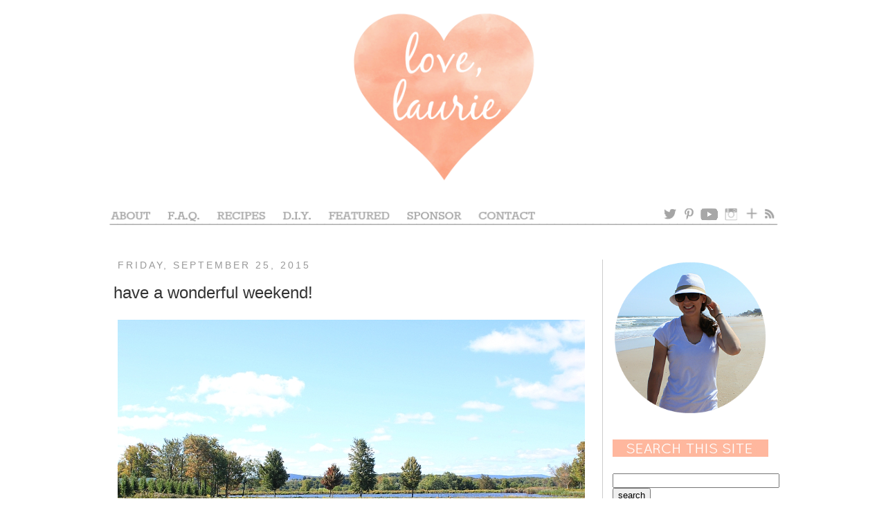

--- FILE ---
content_type: text/html; charset=UTF-8
request_url: http://www.love-laurie.com/2015/09/have-wonderful-weekend.html
body_size: 12756
content:
<!DOCTYPE html>
<html class='v2' dir='ltr' lang='en'>
<head>
<link href='https://www.blogger.com/static/v1/widgets/335934321-css_bundle_v2.css' rel='stylesheet' type='text/css'/>
<meta content='width=1100' name='viewport'/>
<meta content='text/html; charset=UTF-8' http-equiv='Content-Type'/>
<meta content='blogger' name='generator'/>
<link href='http://www.love-laurie.com/favicon.ico' rel='icon' type='image/x-icon'/>
<link href='http://www.love-laurie.com/2015/09/have-wonderful-weekend.html' rel='canonical'/>
<link rel="alternate" type="application/atom+xml" title="love, laurie - Atom" href="http://www.love-laurie.com/feeds/posts/default" />
<link rel="alternate" type="application/rss+xml" title="love, laurie - RSS" href="http://www.love-laurie.com/feeds/posts/default?alt=rss" />
<link rel="service.post" type="application/atom+xml" title="love, laurie - Atom" href="https://www.blogger.com/feeds/5870934208492530791/posts/default" />

<link rel="alternate" type="application/atom+xml" title="love, laurie - Atom" href="http://www.love-laurie.com/feeds/8642069347370495625/comments/default" />
<!--Can't find substitution for tag [blog.ieCssRetrofitLinks]-->
<link href='https://blogger.googleusercontent.com/img/b/R29vZ2xl/AVvXsEjfxb-B9_iCFMjLG_7YxIYrdIKPZHfZ2fB5ME4upc3F7gW63sKfXpoBCnTppjFmmP5ws78Qy0HP-0HeAJw-s8aM-ncvozAZPS184GhOjbFO-rSYT6fWrEoJq6s9LFtklUrtpxtbmwZtQAQ/s1600/1.jpg' rel='image_src'/>
<meta content='http://www.love-laurie.com/2015/09/have-wonderful-weekend.html' property='og:url'/>
<meta content='have a wonderful weekend!' property='og:title'/>
<meta content='   i just love this picture i took last weekend when we went apple picking  on sunday.  we still have a ton of apples left.  we have been ea...' property='og:description'/>
<meta content='https://blogger.googleusercontent.com/img/b/R29vZ2xl/AVvXsEjfxb-B9_iCFMjLG_7YxIYrdIKPZHfZ2fB5ME4upc3F7gW63sKfXpoBCnTppjFmmP5ws78Qy0HP-0HeAJw-s8aM-ncvozAZPS184GhOjbFO-rSYT6fWrEoJq6s9LFtklUrtpxtbmwZtQAQ/w1200-h630-p-k-no-nu/1.jpg' property='og:image'/>
<title>love, laurie: have a wonderful weekend!</title>
<style id='page-skin-1' type='text/css'><!--
/*
-----------------------------------------------
Blogger Template Style
Name:     Simple
Designer: Josh Peterson
URL:      www.noaesthetic.com
----------------------------------------------- */
/* Variable definitions
====================
<Variable name="keycolor" description="Main Color" type="color" default="#66bbdd"/>
<Group description="Page Text" selector="body">
<Variable name="body.font" description="Font" type="font"
default="normal normal 12px Arial, Tahoma, Helvetica, FreeSans, sans-serif"/>
<Variable name="body.text.color" description="Text Color" type="color" default="#222222"/>
</Group>
<Group description="Backgrounds" selector=".body-fauxcolumns-outer">
<Variable name="body.background.color" description="Outer Background" type="color" default="#66bbdd"/>
<Variable name="content.background.color" description="Main Background" type="color" default="#ffffff"/>
<Variable name="header.background.color" description="Header Background" type="color" default="transparent"/>
</Group>
<Group description="Links" selector=".main-outer">
<Variable name="link.color" description="Link Color" type="color" default="#2288bb"/>
<Variable name="link.visited.color" description="Visited Color" type="color" default="#888888"/>
<Variable name="link.hover.color" description="Hover Color" type="color" default="#33aaff"/>
</Group>
<Group description="Blog Title" selector=".header h1">
<Variable name="header.font" description="Font" type="font"
default="normal normal 60px Arial, Tahoma, Helvetica, FreeSans, sans-serif"/>
<Variable name="header.text.color" description="Title Color" type="color" default="#3399bb" />
</Group>
<Group description="Blog Description" selector=".header .description">
<Variable name="description.text.color" description="Description Color" type="color"
default="#777777" />
</Group>
<Group description="Tabs Text" selector=".tabs-inner .widget li a">
<Variable name="tabs.font" description="Font" type="font"
default="normal normal 14px Arial, Tahoma, Helvetica, FreeSans, sans-serif"/>
<Variable name="tabs.text.color" description="Text Color" type="color" default="#999999"/>
<Variable name="tabs.selected.text.color" description="Selected Color" type="color" default="#000000"/>
</Group>
<Group description="Tabs Background" selector=".tabs-outer .PageList">
<Variable name="tabs.background.color" description="Background Color" type="color" default="#f5f5f5"/>
<Variable name="tabs.selected.background.color" description="Selected Color" type="color" default="#eeeeee"/>
</Group>
<Group description="Post Title" selector="h3.post-title, .comments h4">
<Variable name="post.title.font" description="Font" type="font"
default="normal normal 22px Arial, Tahoma, Helvetica, FreeSans, sans-serif"/>
</Group>
<Group description="Date Header" selector=".date-header">
<Variable name="date.header.color" description="Text Color" type="color"
default="#333333"/>
<Variable name="date.header.background.color" description="Background Color" type="color"
default="transparent"/>
</Group>
<Group description="Post Footer" selector=".post-footer">
<Variable name="post.footer.text.color" description="Text Color" type="color" default="#666666"/>
<Variable name="post.footer.background.color" description="Background Color" type="color"
default="#f9f9f9"/>
<Variable name="post.footer.border.color" description="Shadow Color" type="color" default="#eeeeee"/>
</Group>
<Group description="Gadgets" selector="h2">
<Variable name="widget.title.font" description="Title Font" type="font"
default="normal bold 11px Arial, Tahoma, Helvetica, FreeSans, sans-serif"/>
<Variable name="widget.title.text.color" description="Title Color" type="color" default="#000000"/>
<Variable name="widget.alternate.text.color" description="Alternate Color" type="color" default="#999999"/>
</Group>
<Group description="Images" selector=".main-inner">
<Variable name="image.background.color" description="Background Color" type="color" default="#ffffff"/>
<Variable name="image.border.color" description="Border Color" type="color" default="#eeeeee"/>
<Variable name="image.text.color" description="Caption Text Color" type="color" default="#333333"/>
</Group>
<Group description="Accents" selector=".content-inner">
<Variable name="body.rule.color" description="Separator Line Color" type="color" default="#eeeeee"/>
<Variable name="tabs.border.color" description="Tabs Border Color" type="color" default="#cccccc"/>
</Group>
<Variable name="body.background" description="Body Background" type="background"
color="#ffffff" default="$(color) none repeat scroll top left"/>
<Variable name="body.background.override" description="Body Background Override" type="string" default=""/>
<Variable name="body.background.gradient.cap" description="Body Gradient Cap" type="url"
default="url(http://www.blogblog.com/1kt/simple/gradients_light.png)"/>
<Variable name="body.background.gradient.tile" description="Body Gradient Tile" type="url"
default="url(http://www.blogblog.com/1kt/simple/body_gradient_tile_light.png)"/>
<Variable name="content.background.color.selector" description="Content Background Color Selector" type="string" default=".content-inner"/>
<Variable name="content.padding" description="Content Padding" type="length" default="10px"/>
<Variable name="content.padding.horizontal" description="Content Horizontal Padding" type="length" default="10px"/>
<Variable name="content.shadow.spread" description="Content Shadow Spread" type="length" default="40px"/>
<Variable name="content.shadow.spread.webkit" description="Content Shadow Spread (WebKit)" type="length" default="5px"/>
<Variable name="content.shadow.spread.ie" description="Content Shadow Spread (IE)" type="length" default="10px"/>
<Variable name="main.border.width" description="Main Border Width" type="length" default="0"/>
<Variable name="header.background.gradient" description="Header Gradient" type="url" default="none"/>
<Variable name="header.shadow.offset.left" description="Header Shadow Offset Left" type="length" default="-1px"/>
<Variable name="header.shadow.offset.top" description="Header Shadow Offset Top" type="length" default="-1px"/>
<Variable name="header.shadow.spread" description="Header Shadow Spread" type="length" default="1px"/>
<Variable name="header.padding" description="Header Padding" type="length" default="30px"/>
<Variable name="header.border.size" description="Header Border Size" type="length" default="1px"/>
<Variable name="header.bottom.border.size" description="Header Bottom Border Size" type="length" default="1px"/>
<Variable name="header.border.horizontalsize" description="Header Horizontal Border Size" type="length" default="0"/>
<Variable name="description.text.size" description="Description Text Size" type="string" default="140%"/>
<Variable name="tabs.margin.top" description="Tabs Margin Top" type="length" default="0" />
<Variable name="tabs.margin.side" description="Tabs Side Margin" type="length" default="30px" />
<Variable name="tabs.background.gradient" description="Tabs Background Gradient" type="url"
default="url(http://www.blogblog.com/1kt/simple/gradients_light.png)"/>
<Variable name="tabs.border.width" description="Tabs Border Width" type="length" default="1px"/>
<Variable name="tabs.bevel.border.width" description="Tabs Bevel Border Width" type="length" default="1px"/>
<Variable name="date.header.padding" description="Date Header Padding" type="string" default="inherit"/>
<Variable name="date.header.letterspacing" description="Date Header Letter Spacing" type="string" default="inherit"/>
<Variable name="date.header.margin" description="Date Header Margin" type="string" default="inherit"/>
<Variable name="post.margin.bottom" description="Post Bottom Margin" type="length" default="25px"/>
<Variable name="image.border.small.size" description="Image Border Small Size" type="length" default="2px"/>
<Variable name="image.border.large.size" description="Image Border Large Size" type="length" default="5px"/>
<Variable name="page.width.selector" description="Page Width Selector" type="string" default=".region-inner"/>
<Variable name="page.width" description="Page Width" type="string" default="auto"/>
<Variable name="main.section.margin" description="Main Section Margin" type="length" default="15px"/>
<Variable name="main.padding" description="Main Padding" type="length" default="15px"/>
<Variable name="main.padding.top" description="Main Padding Top" type="length" default="30px"/>
<Variable name="main.padding.bottom" description="Main Padding Bottom" type="length" default="30px"/>
<Variable name="paging.background"
color="#ffffff"
description="Background of blog paging area" type="background"
default="transparent none no-repeat scroll top center"/>
<Variable name="footer.bevel" description="Bevel border length of footer" type="length" default="0"/>
<Variable name="mobile.background.overlay" description="Mobile Background Overlay" type="string"
default="transparent none repeat scroll top left"/>
<Variable name="mobile.background.size" description="Mobile Background Size" type="string" default="auto"/>
<Variable name="mobile.button.color" description="Mobile Button Color" type="color" default="#ffffff" />
<Variable name="startSide" description="Side where text starts in blog language" type="automatic" default="left"/>
<Variable name="endSide" description="Side where text ends in blog language" type="automatic" default="right"/>
*/
/* Content
----------------------------------------------- */
body, .body-fauxcolumn-outer {
font: normal normal 14px 'Trebuchet MS', Trebuchet, sans-serif;
color: #333333;
background: #ffffff none repeat scroll top left;
padding: 0 0 0 0;
}
html body .region-inner {
min-width: 0;
max-width: 100%;
width: auto;
}
a:link {
text-decoration:none;
color: #ffa684;
}
a:visited {
text-decoration:none;
color: #ffa684;
}
a:hover {
text-decoration:underline;
color: #333333;
}
.body-fauxcolumn-outer .fauxcolumn-inner {
background: transparent none repeat scroll top left;
_background-image: none;
}
.body-fauxcolumn-outer .cap-top {
position: absolute;
z-index: 1;
height: 400px;
width: 100%;
background: #ffffff none repeat scroll top left;
}
.body-fauxcolumn-outer .cap-top .cap-left {
width: 100%;
background: transparent none repeat-x scroll top left;
_background-image: none;
}
.content-outer {
-moz-box-shadow: 0 0 0 rgba(0, 0, 0, .15);
-webkit-box-shadow: 0 0 0 rgba(0, 0, 0, .15);
-goog-ms-box-shadow: 0 0 0 #333333;
box-shadow: 0 0 0 rgba(0, 0, 0, .15);
margin-bottom: 1px;
}
.content-inner {
padding: 10px 40px;
}
.content-inner {
background-color: #ffffff;
}
/* Header
----------------------------------------------- */
.header-outer {
background: #ffffff none repeat-x scroll 0 -400px;
_background-image: none;
}
.Header h1 {
font: normal normal 40px 'Trebuchet MS',Trebuchet,Verdana,sans-serif;
color: #000000;
text-shadow: 0 0 0 rgba(0, 0, 0, .2);
}
.Header h1 a {
color: #000000;
}
.Header .description {
font-size: 18px;
color: #000000;
}
.header-inner .Header .titlewrapper {
padding: 22px 0;
}
.header-inner .Header .descriptionwrapper {
padding: 0 0;
}
/* Tabs
----------------------------------------------- */
.tabs-inner .section:first-child {
border-top: 0 solid transparent;
}
.tabs-inner .section:first-child ul {
margin-top: -1px;
border-top: 1px solid transparent;
border-left: 1px solid transparent;
border-right: 1px solid transparent;
}
.tabs-inner .widget ul {
background: transparent none repeat-x scroll 0 -800px;
_background-image: none;
border-bottom: 1px solid transparent;
margin-top: 0;
margin-left: -30px;
margin-right: -30px;
}
.tabs-inner .widget li a {
display: inline-block;
padding: .6em 1em;
font: normal normal 14px 'Trebuchet MS', Trebuchet, sans-serif;
color: #000000;
border-left: 1px solid #ffffff;
border-right: 1px solid transparent;
}
.tabs-inner .widget li:first-child a {
border-left: none;
}
.tabs-inner .widget li.selected a, .tabs-inner .widget li a:hover {
color: #000000;
background-color: transparent;
text-decoration: none;
}
/* Columns
----------------------------------------------- */
.main-outer {
border-top: 0 solid #cccccc;
}
.fauxcolumn-left-outer .fauxcolumn-inner {
border-right: 1px solid #cccccc;
}
.fauxcolumn-right-outer .fauxcolumn-inner {
border-left: 1px solid #cccccc;
}
/* Headings
----------------------------------------------- */
h2 {
margin: 0 0 1em 0;
font: normal normal 14px 'Trebuchet MS', Trebuchet, sans-serif;
color: #666666;
text-transform: uppercase;
}
/* Widgets
----------------------------------------------- */
.widget .zippy {
color: #999999;
text-shadow: 2px 2px 1px rgba(0, 0, 0, .1);
}
.widget .popular-posts ul {
list-style: none;
}
/* Posts
----------------------------------------------- */
.date-header span {
background-color: transparent;
color: #999999;
padding: 0.4em;
letter-spacing: 3px;
margin: inherit;
}
.main-inner {
padding-top: 35px;
padding-bottom: 65px;
}
.main-inner .column-center-inner {
padding: 0 0;
}
.main-inner .column-center-inner .section {
margin: 0 1em;
}
.post {
margin: 0 0 45px 0;
}
h3.post-title, .comments h4 {
font: normal normal 24px 'Trebuchet MS', Trebuchet, sans-serif;
margin: .75em 0 0;
}
.post-body {
font-size: 110%;
line-height: 1.4;
position: relative;
}
.post-body img, .post-body .tr-caption-container, .Profile img, .Image img,
.BlogList .item-thumbnail img {
padding: 2px;
background: transparent;
border: 1px solid transparent;
-moz-box-shadow: 0px 0px 0px rgba(0, 0, 0, .0);
-webkit-box-shadow: 0px 0px 0px rgba(0, 0, 0, .0);
box-shadow: 0px 0px 0px rgba(0, 0, 0, .0);
}
.post-body img, .post-body .tr-caption-container {
padding: 5px;
}
.post-body .tr-caption-container {
color: #333333;
}
.post-body .tr-caption-container img {
padding: 0;
background: transparent;
border: none;
-moz-box-shadow: 0 0 0 rgba(0, 0, 0, .1);
-webkit-box-shadow: 0 0 0 rgba(0, 0, 0, .1);
box-shadow: 0 0 0 rgba(0, 0, 0, .1);
}
.post-header {
margin: 0 0 1.5em;
line-height: 1.6;
font-size: 90%;
}
.post-footer {
margin: 20px -2px 0;
padding: 5px 10px;
color: #666666;
background-color: transparent;
border-bottom: 1px solid transparent;
line-height: 1.6;
font-size: 90%;
}
#comments .comment-author {
padding-top: 1.5em;
border-top: 1px solid #cccccc;
background-position: 0 1.5em;
}
#comments .comment-author:first-child {
padding-top: 0;
border-top: none;
}
.avatar-image-container {
margin: .2em 0 0;
}
#comments .avatar-image-container img {
border: 1px solid transparent;
}
/* Accents
---------------------------------------------- */
.section-columns td.columns-cell {
border-left: 1px solid #cccccc;
}
.blog-pager {
background: transparent url(http://www.blogblog.com/1kt/simple/paging_dot.png) repeat-x scroll top center;
}
.blog-pager-older-link, .home-link,
.blog-pager-newer-link {
background-color: #ffffff;
padding: 5px;
}
.footer-outer {
border-top: 1px dashed #bbbbbb;
}
/* Mobile
----------------------------------------------- */
body.mobile  {
background-size: auto;
}
.mobile .body-fauxcolumn-outer {
background: transparent none repeat scroll top left;
}
.mobile .body-fauxcolumn-outer .cap-top {
background-size: 100% auto;
}
.mobile .content-outer {
-webkit-box-shadow: 0 0 3px rgba(0, 0, 0, .15);
box-shadow: 0 0 3px rgba(0, 0, 0, .15);
padding: 0 0;
}
body.mobile .AdSense {
margin: 0 -0;
}
.mobile .tabs-inner .widget ul {
margin-left: 0;
margin-right: 0;
}
.mobile .post {
margin: 0;
}
.mobile .main-inner .column-center-inner .section {
margin: 0;
}
.mobile .date-header span {
padding: 0.1em 10px;
margin: 0 -10px;
}
.mobile h3.post-title {
margin: 0;
}
.mobile .blog-pager {
background: transparent none no-repeat scroll top center;
}
.mobile .footer-outer {
border-top: none;
}
.mobile .main-inner, .mobile .footer-inner {
background-color: #ffffff;
}
.mobile-index-contents {
color: #333333;
}
.mobile-link-button {
background-color: #f2940a;
}
.mobile-link-button a:link, .mobile-link-button a:visited {
color: transparent;
}
.mobile .tabs-inner .section:first-child {
border-top: none;
}
.mobile .tabs-inner .PageList .widget-content {
background-color: transparent;
color: #000000;
border-top: 1px solid transparent;
border-bottom: 1px solid transparent;
}
.mobile .tabs-inner .PageList .widget-content .pagelist-arrow {
border-left: 1px solid transparent;
}
.Header {
text-align: center;
}/* Hide Navigation Bar */#navbar { height: 0px; visibility: hidden; display: none; }/* www.BloggerSentral.com */.tabs-inner { padding: 0px; } .section { margin: 0px; }
--></style>
<style id='template-skin-1' type='text/css'><!--
body {
min-width: 1060px;
}
.content-outer, .content-fauxcolumn-outer, .region-inner {
min-width: 1060px;
max-width: 1060px;
_width: 1060px;
}
.main-inner .columns {
padding-left: 0px;
padding-right: 260px;
}
.main-inner .fauxcolumn-center-outer {
left: 0px;
right: 260px;
/* IE6 does not respect left and right together */
_width: expression(this.parentNode.offsetWidth -
parseInt("0px") -
parseInt("260px") + 'px');
}
.main-inner .fauxcolumn-left-outer {
width: 0px;
}
.main-inner .fauxcolumn-right-outer {
width: 260px;
}
.main-inner .column-left-outer {
width: 0px;
right: 100%;
margin-left: -0px;
}
.main-inner .column-right-outer {
width: 260px;
margin-right: -260px;
}
#layout {
min-width: 0;
}
#layout .content-outer {
min-width: 0;
width: 800px;
}
#layout .region-inner {
min-width: 0;
width: auto;
}
body#layout div.add_widget {
padding: 8px;
}
body#layout div.add_widget a {
margin-left: 32px;
}
--></style>
<link href='https://www.blogger.com/dyn-css/authorization.css?targetBlogID=5870934208492530791&amp;zx=96bb52af-2206-4dbb-8f27-f5f6e6538242' media='none' onload='if(media!=&#39;all&#39;)media=&#39;all&#39;' rel='stylesheet'/><noscript><link href='https://www.blogger.com/dyn-css/authorization.css?targetBlogID=5870934208492530791&amp;zx=96bb52af-2206-4dbb-8f27-f5f6e6538242' rel='stylesheet'/></noscript>
<meta name='google-adsense-platform-account' content='ca-host-pub-1556223355139109'/>
<meta name='google-adsense-platform-domain' content='blogspot.com'/>

</head>
<body class='loading'>
<div class='navbar section' id='navbar' name='Navbar'><div class='widget Navbar' data-version='1' id='Navbar1'><script type="text/javascript">
    function setAttributeOnload(object, attribute, val) {
      if(window.addEventListener) {
        window.addEventListener('load',
          function(){ object[attribute] = val; }, false);
      } else {
        window.attachEvent('onload', function(){ object[attribute] = val; });
      }
    }
  </script>
<div id="navbar-iframe-container"></div>
<script type="text/javascript" src="https://apis.google.com/js/platform.js"></script>
<script type="text/javascript">
      gapi.load("gapi.iframes:gapi.iframes.style.bubble", function() {
        if (gapi.iframes && gapi.iframes.getContext) {
          gapi.iframes.getContext().openChild({
              url: 'https://www.blogger.com/navbar/5870934208492530791?po\x3d8642069347370495625\x26origin\x3dhttp://www.love-laurie.com',
              where: document.getElementById("navbar-iframe-container"),
              id: "navbar-iframe"
          });
        }
      });
    </script><script type="text/javascript">
(function() {
var script = document.createElement('script');
script.type = 'text/javascript';
script.src = '//pagead2.googlesyndication.com/pagead/js/google_top_exp.js';
var head = document.getElementsByTagName('head')[0];
if (head) {
head.appendChild(script);
}})();
</script>
</div></div>
<div class='body-fauxcolumns'>
<div class='fauxcolumn-outer body-fauxcolumn-outer'>
<div class='cap-top'>
<div class='cap-left'></div>
<div class='cap-right'></div>
</div>
<div class='fauxborder-left'>
<div class='fauxborder-right'></div>
<div class='fauxcolumn-inner'>
</div>
</div>
<div class='cap-bottom'>
<div class='cap-left'></div>
<div class='cap-right'></div>
</div>
</div>
</div>
<div class='content'>
<div class='content-fauxcolumns'>
<div class='fauxcolumn-outer content-fauxcolumn-outer'>
<div class='cap-top'>
<div class='cap-left'></div>
<div class='cap-right'></div>
</div>
<div class='fauxborder-left'>
<div class='fauxborder-right'></div>
<div class='fauxcolumn-inner'>
</div>
</div>
<div class='cap-bottom'>
<div class='cap-left'></div>
<div class='cap-right'></div>
</div>
</div>
</div>
<div class='content-outer'>
<div class='content-cap-top cap-top'>
<div class='cap-left'></div>
<div class='cap-right'></div>
</div>
<div class='fauxborder-left content-fauxborder-left'>
<div class='fauxborder-right content-fauxborder-right'></div>
<div class='content-inner'>
<header>
<div class='header-outer'>
<div class='header-cap-top cap-top'>
<div class='cap-left'></div>
<div class='cap-right'></div>
</div>
<div class='fauxborder-left header-fauxborder-left'>
<div class='fauxborder-right header-fauxborder-right'></div>
<div class='region-inner header-inner'>
<div class='header section' id='header' name='Header'><div class='widget Header' data-version='1' id='Header1'>
<div id='header-inner'>
<a href='http://www.love-laurie.com/' style='display: block'>
<img alt='love, laurie' height='290px; ' id='Header1_headerimg' src='https://blogger.googleusercontent.com/img/b/R29vZ2xl/AVvXsEgRZ3MawlFwP12yLGd3NCl9TS-k9QbngmbYMGMgbk7yTsPPiEhh01ZQR6pAJn8bg7zBmTVkd4l1ZIg3kDrqZHrwOaJDvcfxxX_Tg2WU_LoAiFhh9wloNeVs7EXKPisipUp5onZS_I_Mjmg/s1600/980x290+Header.png' style='display: block' width='980px; '/>
</a>
</div>
</div></div>
</div>
</div>
<div class='header-cap-bottom cap-bottom'>
<div class='cap-left'></div>
<div class='cap-right'></div>
</div>
</div>
</header>
<div class='tabs-outer'>
<div class='tabs-cap-top cap-top'>
<div class='cap-left'></div>
<div class='cap-right'></div>
</div>
<div class='fauxborder-left tabs-fauxborder-left'>
<div class='fauxborder-right tabs-fauxborder-right'></div>
<div class='region-inner tabs-inner'>
<div class='tabs section' id='crosscol' name='Cross-Column'><div class='widget HTML' data-version='1' id='HTML2'>
<h2 class='title'>Navigation Bar</h2>
<div class='widget-content'>
<!-- Image Map Generated by http://www.image-map.net/ -->
<img src="https://blogger.googleusercontent.com/img/b/R29vZ2xl/AVvXsEh73rDI2RuNgMsebJlRYPlFySZUsQAQMKm0YjcvW1WHJ52sqZ62VfP9Jg2bTZoDisK1BJs7I7mDItpfTtX6zG68JFwQsbhH6l0t-kulLz56XmlVKWFgGrhtlQ0Lwub-Jv0e341NGjlaUw/s1600/New+980x35+Navigation+Bar.png" usemap="#image-map" />

<map name="image-map">
    <area target="" alt="about" title="about" href="http://www.love-laurie.com/p/about.html" coords="9,-1,70,20" shape="rect" />
    <area target="" alt="faq" title="faq" href="http://www.love-laurie.com/p/frequently-asked-questions.html" coords="89,2,146,22" shape="rect" />
    <area target="" alt="recipes" title="recipes" href="http://www.love-laurie.com/p/recipes.html" coords="159,1,238,20" shape="rect" />
    <area target="" alt="diy" title="diy" href="http://www.love-laurie.com/p/diy.html" coords="255,1,306,21" shape="rect" />
    <area target="" alt="featured" title="featured" href="http://www.love-laurie.com/p/featured.html" coords="321,0,420,19" shape="rect" />
    <area target="" alt="sponsor" title="sponsor" href="http://www.love-laurie.com/p/sponsor.html" coords="436,0,522,20" shape="rect" />
    <area target="" alt="contact" title="contact" href="http://www.love-laurie.com/p/contact_23.html" coords="541,-1,628,20" shape="rect" />
    <area target="" alt="twitter" title="twitter" href="https://twitter.com/lauriehouser" coords="804,-1,830,20" shape="rect" />
    <area target="" alt="pinterest" title="pinterest" href="https://www.pinterest.com/lauriehouser/" coords="835,-1,855,21" shape="rect" />
    <area target="" alt="you tube" title="you tube" href="https://www.youtube.com/channel/UCUvZ6XxyV3MceqhgGMBnsjA/videos" coords="859,-1,891,21" shape="rect" />
    <area target="" alt="instagram" title="instagram" href="https://www.instagram.com/lauriehouser/" coords="894,0,922,21" shape="rect" />
    <area target="" alt="bloglovin&#39;" title="bloglovin&#39;" href="https://www.bloglovin.com/blogs/love-laurie-3094599" coords="924,-1,949,21" shape="rect" />
    <area target="" alt="feedburner" title="feedburner" href="http://feeds.feedburner.com/love-laurie" coords="953,0,972,21" shape="rect" />
</map>
</div>
<div class='clear'></div>
</div></div>
<div class='tabs no-items section' id='crosscol-overflow' name='Cross-Column 2'></div>
</div>
</div>
<div class='tabs-cap-bottom cap-bottom'>
<div class='cap-left'></div>
<div class='cap-right'></div>
</div>
</div>
<div class='main-outer'>
<div class='main-cap-top cap-top'>
<div class='cap-left'></div>
<div class='cap-right'></div>
</div>
<div class='fauxborder-left main-fauxborder-left'>
<div class='fauxborder-right main-fauxborder-right'></div>
<div class='region-inner main-inner'>
<div class='columns fauxcolumns'>
<div class='fauxcolumn-outer fauxcolumn-center-outer'>
<div class='cap-top'>
<div class='cap-left'></div>
<div class='cap-right'></div>
</div>
<div class='fauxborder-left'>
<div class='fauxborder-right'></div>
<div class='fauxcolumn-inner'>
</div>
</div>
<div class='cap-bottom'>
<div class='cap-left'></div>
<div class='cap-right'></div>
</div>
</div>
<div class='fauxcolumn-outer fauxcolumn-left-outer'>
<div class='cap-top'>
<div class='cap-left'></div>
<div class='cap-right'></div>
</div>
<div class='fauxborder-left'>
<div class='fauxborder-right'></div>
<div class='fauxcolumn-inner'>
</div>
</div>
<div class='cap-bottom'>
<div class='cap-left'></div>
<div class='cap-right'></div>
</div>
</div>
<div class='fauxcolumn-outer fauxcolumn-right-outer'>
<div class='cap-top'>
<div class='cap-left'></div>
<div class='cap-right'></div>
</div>
<div class='fauxborder-left'>
<div class='fauxborder-right'></div>
<div class='fauxcolumn-inner'>
</div>
</div>
<div class='cap-bottom'>
<div class='cap-left'></div>
<div class='cap-right'></div>
</div>
</div>
<!-- corrects IE6 width calculation -->
<div class='columns-inner'>
<div class='column-center-outer'>
<div class='column-center-inner'>
<div class='main section' id='main' name='Main'><div class='widget Blog' data-version='1' id='Blog1'>
<div class='blog-posts hfeed'>

          <div class="date-outer">
        
<h2 class='date-header'><span>Friday, September 25, 2015</span></h2>

          <div class="date-posts">
        
<div class='post-outer'>
<div class='post hentry'>
<a name='8642069347370495625'></a>
<h3 class='post-title entry-title'>
have a wonderful weekend!
</h3>
<div class='post-header'>
<div class='post-header-line-1'></div>
</div>
<div class='post-body entry-content' id='post-body-8642069347370495625'>
<div class="separator" style="clear: both; text-align: center;">
<a href="https://blogger.googleusercontent.com/img/b/R29vZ2xl/AVvXsEjfxb-B9_iCFMjLG_7YxIYrdIKPZHfZ2fB5ME4upc3F7gW63sKfXpoBCnTppjFmmP5ws78Qy0HP-0HeAJw-s8aM-ncvozAZPS184GhOjbFO-rSYT6fWrEoJq6s9LFtklUrtpxtbmwZtQAQ/s1600/1.jpg" imageanchor="1" style="clear: left; float: left; margin-bottom: 1em; margin-right: 1em;"><img border="0" src="https://blogger.googleusercontent.com/img/b/R29vZ2xl/AVvXsEjfxb-B9_iCFMjLG_7YxIYrdIKPZHfZ2fB5ME4upc3F7gW63sKfXpoBCnTppjFmmP5ws78Qy0HP-0HeAJw-s8aM-ncvozAZPS184GhOjbFO-rSYT6fWrEoJq6s9LFtklUrtpxtbmwZtQAQ/s1600/1.jpg" /></a></div>
<br />
i just love this picture i took last weekend when we went <a href="http://www.love-laurie.com/2015/09/apple-picking.html" target="_blank">apple picking</a>&nbsp;on sunday. &nbsp;we still have a ton of apples left. &nbsp;we have been eating them all week long, but i think they are multiplying in our kitchen! &nbsp;it's friday and we could not be more thrilled about it because this week has been nutty. &nbsp;we're looking forward to a relaxing weekend with great weather!<br />
<br />
<div style="text-align: center;">
have a wonderful weekend!</div>
<div style="text-align: center;">
love, laurie</div>
<div style='clear: both;'></div>
</div>
<div class='post-footer'>
<div class='post-footer-line post-footer-line-1'><span class='post-comment-link'>
</span>
</div>
<div class='post-footer-line post-footer-line-2'><span class='post-labels'>
Labels:
<a href='http://www.love-laurie.com/search/label/fall' rel='tag'>fall</a>
</span>
<span class='post-icons'>
</span>
</div>
<div class='post-footer-line post-footer-line-3'></div>
</div>
</div>
<div class='comments' id='comments'>
<a name='comments'></a>
<h4>2 comments:</h4>
<div id='Blog1_comments-block-wrapper'>
<dl class='avatar-comment-indent' id='comments-block'>
<dt class='comment-author ' id='c2889171943087604218'>
<a name='c2889171943087604218'></a>
<div class="avatar-image-container avatar-stock"><span dir="ltr"><a href="https://www.blogger.com/profile/14707865426064463259" target="" rel="nofollow" onclick="" class="avatar-hovercard" id="av-2889171943087604218-14707865426064463259"><img src="//www.blogger.com/img/blogger_logo_round_35.png" width="35" height="35" alt="" title="ma pa camlet">

</a></span></div>
<a href='https://www.blogger.com/profile/14707865426064463259' rel='nofollow'>ma pa camlet</a>
said...
</dt>
<dd class='comment-body' id='Blog1_cmt-2889171943087604218'>
<p>
Great picture.  It sure has been a wonderful week weather wise.  Hope it keeps up.  I am also planning to relax this weekend, hope it works.
</p>
</dd>
<dd class='comment-footer'>
<span class='comment-timestamp'>
<a href='http://www.love-laurie.com/2015/09/have-wonderful-weekend.html?showComment=1443196824349#c2889171943087604218' title='comment permalink'>
September 25, 2015 at 12:00&#8239;PM
</a>
<span class='item-control blog-admin pid-1290932739'>
<a class='comment-delete' href='https://www.blogger.com/comment/delete/5870934208492530791/2889171943087604218' title='Delete Comment'>
<img src='https://resources.blogblog.com/img/icon_delete13.gif'/>
</a>
</span>
</span>
</dd>
<dt class='comment-author ' id='c7383685363516941211'>
<a name='c7383685363516941211'></a>
<div class="avatar-image-container avatar-stock"><span dir="ltr"><a href="https://www.blogger.com/profile/02775496517475054615" target="" rel="nofollow" onclick="" class="avatar-hovercard" id="av-7383685363516941211-02775496517475054615"><img src="//www.blogger.com/img/blogger_logo_round_35.png" width="35" height="35" alt="" title="Mom H.">

</a></span></div>
<a href='https://www.blogger.com/profile/02775496517475054615' rel='nofollow'>Mom H.</a>
said...
</dt>
<dd class='comment-body' id='Blog1_cmt-7383685363516941211'>
<p>
I like the ribbons of blue water and mountains in the background.
</p>
</dd>
<dd class='comment-footer'>
<span class='comment-timestamp'>
<a href='http://www.love-laurie.com/2015/09/have-wonderful-weekend.html?showComment=1443233416888#c7383685363516941211' title='comment permalink'>
September 25, 2015 at 10:10&#8239;PM
</a>
<span class='item-control blog-admin pid-1243175397'>
<a class='comment-delete' href='https://www.blogger.com/comment/delete/5870934208492530791/7383685363516941211' title='Delete Comment'>
<img src='https://resources.blogblog.com/img/icon_delete13.gif'/>
</a>
</span>
</span>
</dd>
</dl>
</div>
<p class='comment-footer'>
<a href='https://www.blogger.com/comment/fullpage/post/5870934208492530791/8642069347370495625' onclick='javascript:window.open(this.href, "bloggerPopup", "toolbar=0,location=0,statusbar=1,menubar=0,scrollbars=yes,width=640,height=500"); return false;'>Post a Comment</a>
</p>
</div>
</div>

        </div></div>
      
</div>
<div class='blog-pager' id='blog-pager'>
<span id='blog-pager-newer-link'>
<a class='blog-pager-newer-link' href='http://www.love-laurie.com/2015/09/hiking-and-picnic-at-prompton-state-park.html' id='Blog1_blog-pager-newer-link' title='Newer Post'>Newer Post</a>
</span>
<span id='blog-pager-older-link'>
<a class='blog-pager-older-link' href='http://www.love-laurie.com/2015/09/hibachi.html' id='Blog1_blog-pager-older-link' title='Older Post'>Older Post</a>
</span>
<a class='home-link' href='http://www.love-laurie.com/'>Home</a>
</div>
<div class='clear'></div>
<div class='post-feeds'>
<div class='feed-links'>
Subscribe to:
<a class='feed-link' href='http://www.love-laurie.com/feeds/8642069347370495625/comments/default' target='_blank' type='application/atom+xml'>Post Comments (Atom)</a>
</div>
</div>
</div></div>
</div>
</div>
<div class='column-left-outer'>
<div class='column-left-inner'>
<aside>
</aside>
</div>
</div>
<div class='column-right-outer'>
<div class='column-right-inner'>
<aside>
<div class='sidebar section' id='sidebar-right-1'><div class='widget HTML' data-version='1' id='HTML6'>
<div class='widget-content'>
<a border="0" href="http://www.love-laurie.com/p/about.html" target="_blank"><img src="https://images2.imgbox.com/f0/fd/QI1yqY0G_o.png" alt="image host"/></a>
</div>
<div class='clear'></div>
</div><div class='widget HTML' data-version='1' id='HTML4'>
<div class='widget-content'>
<a border="0" href="http://www.love-laurie.com" target="_blank"><img src="https://images2.imgbox.com/0f/88/mvecvruh_o.jpg" alt="image host"/></a>
<br />
<br />
<form action="search" name="input" method="get">
<input value="" name="q" size="28" type="text"/>
<input value="search" type="submit"/>
</form>
</div>
<div class='clear'></div>
</div><div class='widget HTML' data-version='1' id='HTML7'>
<div class='widget-content'>
<a border="0" href="http://www.love-laurie.com/html" style="font-family: Georgia, serif; font-size: 100%; font-style: normal; font-variant: normal; font-weight: normal; line-height: normal;" target="_blank"><img src="https://images2.imgbox.com/7d/ed/KUfaKdiy_o.jpg" alt="image host"/></a><div face="Georgia, serif" size="3" style="font-family: Georgia, serif; font-size: 100%; font-style: normal; font-variant: normal; font-weight: normal; line-height: normal;"><br /></div><div face="Georgia, serif" size="3" style="font-family: Georgia, serif; font-size: 100%; font-style: normal; font-variant: normal; font-weight: normal; line-height: normal;"><a href="http://www.love-laurie.com/search/label/biking"><span style="color:#999999;">biking</span></a></div><div face="Georgia, serif" size="3" style="font-family: Georgia, serif; font-size: 100%; font-style: normal; font-variant: normal; font-weight: normal; line-height: normal;"><a href="http://www.love-laurie.com/search/label/bits%20of%20happiness"><span style="color:#999999;">bits of happiness</span></a></div><div face="Georgia, serif" size="3" style="font-family: Georgia, serif; font-size: 100%; font-style: normal; font-variant: normal; font-weight: normal; line-height: normal;"><a href="http://www.love-laurie.com/search/label/d.i.y."><span style="color:#999999;">d.i.y.</span></a></div><div face="Georgia, serif" size="3" style="font-family: Georgia, serif; font-size: 100%; font-style: normal; font-variant: normal; font-weight: normal; line-height: normal;"><a href="http://www.love-laurie.com/search/label/kitchen%20basics"><span style="color:#999999;">kitchen basics</span></a></div><div style="font-family: Georgia, serif; font-size: 100%; font-style: normal; font-variant: normal; font-weight: normal; line-height: normal;"><a href="http://www.love-laurie.com/search/label/fun%20links"><span style="color:#999999;">fun links</span></a></div><div style="font-family: Georgia, serif; font-size: 100%; font-style: normal; font-variant: normal; font-weight: normal; line-height: normal;"><a href="http://www.love-laurie.com/search/label/leko"><span style="color:#999999;">leko</span></a></div><div face="Georgia, serif" size="3" style="font-family: Georgia, serif; font-size: 100%; font-style: normal; font-variant: normal; font-weight: normal; line-height: normal;"><a href="http://www.love-laurie.com/search/label/life%20lately"><span style="color:#999999;">life lately</span></a></div><div face="Georgia, serif" size="3" style="font-family: Georgia, serif; font-size: 100%; font-style: normal; font-variant: normal; font-weight: normal; line-height: normal;"><a href="http://www.love-laurie.com/search/label/little%20letters"><span style="color:#999999;">little letters</span></a></div><div face="Georgia, serif" size="3" style="font-family: Georgia, serif; font-size: 100%; font-style: normal; font-variant: normal; font-weight: normal; line-height: normal;"><a href="http://www.love-laurie.com/search/label/little%20dates"><span style="color:#999999;">little dates</span></a></div><div face="Georgia, serif" size="3" style="font-family: Georgia, serif; font-size: 100%; font-style: normal; font-variant: normal; font-weight: normal; line-height: normal;"><a href="http://www.love-laurie.com/search/label/nyc"><span style="color:#999999;">nyc</span></a></div><div face="Georgia, serif" size="3" style="font-family: Georgia, serif; font-size: 100%; font-style: normal; font-variant: normal; font-weight: normal; line-height: normal;"><a href="http://www.love-laurie.com/search/label/product%20review"><span style="color:#999999;">product reviews</span></a></div><div   style="font-style: normal; font-variant: normal; font-weight: normal; line-height: normal;font-family:Georgia, serif;font-size:100%;"><span style="font-size:medium;color:#999999;"></span></div><div style="font-family: Georgia, serif; font-size: 100%; font-style: normal; font-variant: normal; font-weight: normal; line-height: normal;"><a href="http://www.love-laurie.com/search/label/recipe"><span style="color:#999999;">recipes</span></a></div><div style="font-family: Georgia, serif; font-size: 100%; font-style: normal; font-variant: normal; font-weight: normal; line-height: normal;"><a href="http://www.love-laurie.com/search/label/travel"><span style="color:#999999;">travel</span></a></div><div style="font-family: Georgia, serif; font-size: 100%; font-style: normal; font-variant: normal; font-weight: normal; line-height: normal;"><a href="http://www.love-laurie.com/search/label/vegan"><span style="color:#999999;">vegan recipes</span></a></div><div style="font-family: Georgia, serif; font-size: 100%; font-style: normal; font-variant: normal; font-weight: normal; line-height: normal;"><a href="http://www.love-laurie.com/search/label/vegetarian"><span style="color:#999999;">vegetarian recipes</span></a></div><div style="font-family: Georgia, serif; font-size: 100%; font-style: normal; font-variant: normal; font-weight: normal; line-height: normal;"><a href="http://www.love-laurie.com/search/label/video"><span style="color:#999999;">video</span></a></div>
</div>
<div class='clear'></div>
</div><div class='widget HTML' data-version='1' id='HTML3'>
<div class='widget-content'>
<a border="0" href="http://www.love-laurie.com/" target="_blank"><img src="https://images2.imgbox.com/68/a6/ZqyKHBvW_o.jpg" alt="image host"/></a>
</div>
<div class='clear'></div>
</div><div class='widget Followers' data-version='1' id='Followers1'>
<div class='widget-content'>
<div id='Followers1-wrapper'>
<div style='margin-right:2px;'>
<div><script type="text/javascript" src="https://apis.google.com/js/platform.js"></script>
<div id="followers-iframe-container"></div>
<script type="text/javascript">
    window.followersIframe = null;
    function followersIframeOpen(url) {
      gapi.load("gapi.iframes", function() {
        if (gapi.iframes && gapi.iframes.getContext) {
          window.followersIframe = gapi.iframes.getContext().openChild({
            url: url,
            where: document.getElementById("followers-iframe-container"),
            messageHandlersFilter: gapi.iframes.CROSS_ORIGIN_IFRAMES_FILTER,
            messageHandlers: {
              '_ready': function(obj) {
                window.followersIframe.getIframeEl().height = obj.height;
              },
              'reset': function() {
                window.followersIframe.close();
                followersIframeOpen("https://www.blogger.com/followers/frame/5870934208492530791?colors\x3dCgt0cmFuc3BhcmVudBILdHJhbnNwYXJlbnQaByMzMzMzMzMiByNmZmE2ODQqByNmZmZmZmYyByM2NjY2NjY6ByMzMzMzMzNCByNmZmE2ODRKByM5OTk5OTlSByNmZmE2ODRaC3RyYW5zcGFyZW50\x26pageSize\x3d21\x26hl\x3den\x26origin\x3dhttp://www.love-laurie.com");
              },
              'open': function(url) {
                window.followersIframe.close();
                followersIframeOpen(url);
              }
            }
          });
        }
      });
    }
    followersIframeOpen("https://www.blogger.com/followers/frame/5870934208492530791?colors\x3dCgt0cmFuc3BhcmVudBILdHJhbnNwYXJlbnQaByMzMzMzMzMiByNmZmE2ODQqByNmZmZmZmYyByM2NjY2NjY6ByMzMzMzMzNCByNmZmE2ODRKByM5OTk5OTlSByNmZmE2ODRaC3RyYW5zcGFyZW50\x26pageSize\x3d21\x26hl\x3den\x26origin\x3dhttp://www.love-laurie.com");
  </script></div>
</div>
</div>
<div class='clear'></div>
</div>
</div><div class='widget HTML' data-version='1' id='HTML1'>
<div class='widget-content'>
<a title="Follow love, laurie on Bloglovin" href="http://www.bloglovin.com/en/blog/3094599"><img alt="Follow on Bloglovin" src="http://www.bloglovin.com/widget/subscribers.php?id=3094599&amp;lang=en" border="0" /></a>
</div>
<div class='clear'></div>
</div><div class='widget HTML' data-version='1' id='HTML8'>
<div class='widget-content'>
<a border="0" href="http://www.love-laurie.com/" target="_blank"><img src="https://images2.imgbox.com/7d/f4/38369TcP_o.jpg" alt="image host"/></a>
</div>
<div class='clear'></div>
</div><div class='widget BlogArchive' data-version='1' id='BlogArchive1'>
<div class='widget-content'>
<div id='ArchiveList'>
<div id='BlogArchive1_ArchiveList'>
<ul class='flat'>
<li class='archivedate'>
<a href='http://www.love-laurie.com/2026/02/'>February 2026</a> (1)
      </li>
<li class='archivedate'>
<a href='http://www.love-laurie.com/2026/01/'>January 2026</a> (22)
      </li>
<li class='archivedate'>
<a href='http://www.love-laurie.com/2025/12/'>December 2025</a> (23)
      </li>
<li class='archivedate'>
<a href='http://www.love-laurie.com/2025/11/'>November 2025</a> (20)
      </li>
<li class='archivedate'>
<a href='http://www.love-laurie.com/2025/10/'>October 2025</a> (24)
      </li>
<li class='archivedate'>
<a href='http://www.love-laurie.com/2025/09/'>September 2025</a> (22)
      </li>
<li class='archivedate'>
<a href='http://www.love-laurie.com/2025/08/'>August 2025</a> (21)
      </li>
<li class='archivedate'>
<a href='http://www.love-laurie.com/2025/07/'>July 2025</a> (23)
      </li>
<li class='archivedate'>
<a href='http://www.love-laurie.com/2025/06/'>June 2025</a> (21)
      </li>
<li class='archivedate'>
<a href='http://www.love-laurie.com/2025/05/'>May 2025</a> (22)
      </li>
<li class='archivedate'>
<a href='http://www.love-laurie.com/2025/04/'>April 2025</a> (22)
      </li>
<li class='archivedate'>
<a href='http://www.love-laurie.com/2025/03/'>March 2025</a> (21)
      </li>
<li class='archivedate'>
<a href='http://www.love-laurie.com/2025/02/'>February 2025</a> (20)
      </li>
<li class='archivedate'>
<a href='http://www.love-laurie.com/2025/01/'>January 2025</a> (23)
      </li>
<li class='archivedate'>
<a href='http://www.love-laurie.com/2024/12/'>December 2024</a> (22)
      </li>
<li class='archivedate'>
<a href='http://www.love-laurie.com/2024/11/'>November 2024</a> (21)
      </li>
<li class='archivedate'>
<a href='http://www.love-laurie.com/2024/10/'>October 2024</a> (23)
      </li>
<li class='archivedate'>
<a href='http://www.love-laurie.com/2024/09/'>September 2024</a> (21)
      </li>
<li class='archivedate'>
<a href='http://www.love-laurie.com/2024/08/'>August 2024</a> (22)
      </li>
<li class='archivedate'>
<a href='http://www.love-laurie.com/2024/07/'>July 2024</a> (23)
      </li>
<li class='archivedate'>
<a href='http://www.love-laurie.com/2024/06/'>June 2024</a> (20)
      </li>
<li class='archivedate'>
<a href='http://www.love-laurie.com/2024/05/'>May 2024</a> (23)
      </li>
<li class='archivedate'>
<a href='http://www.love-laurie.com/2024/04/'>April 2024</a> (22)
      </li>
<li class='archivedate'>
<a href='http://www.love-laurie.com/2024/03/'>March 2024</a> (22)
      </li>
<li class='archivedate'>
<a href='http://www.love-laurie.com/2024/02/'>February 2024</a> (21)
      </li>
<li class='archivedate'>
<a href='http://www.love-laurie.com/2024/01/'>January 2024</a> (23)
      </li>
<li class='archivedate'>
<a href='http://www.love-laurie.com/2023/12/'>December 2023</a> (22)
      </li>
<li class='archivedate'>
<a href='http://www.love-laurie.com/2023/11/'>November 2023</a> (23)
      </li>
<li class='archivedate'>
<a href='http://www.love-laurie.com/2023/10/'>October 2023</a> (22)
      </li>
<li class='archivedate'>
<a href='http://www.love-laurie.com/2023/09/'>September 2023</a> (21)
      </li>
<li class='archivedate'>
<a href='http://www.love-laurie.com/2023/08/'>August 2023</a> (23)
      </li>
<li class='archivedate'>
<a href='http://www.love-laurie.com/2023/07/'>July 2023</a> (21)
      </li>
<li class='archivedate'>
<a href='http://www.love-laurie.com/2023/06/'>June 2023</a> (24)
      </li>
<li class='archivedate'>
<a href='http://www.love-laurie.com/2023/05/'>May 2023</a> (24)
      </li>
<li class='archivedate'>
<a href='http://www.love-laurie.com/2023/04/'>April 2023</a> (20)
      </li>
<li class='archivedate'>
<a href='http://www.love-laurie.com/2023/03/'>March 2023</a> (24)
      </li>
<li class='archivedate'>
<a href='http://www.love-laurie.com/2023/02/'>February 2023</a> (20)
      </li>
<li class='archivedate'>
<a href='http://www.love-laurie.com/2023/01/'>January 2023</a> (23)
      </li>
<li class='archivedate'>
<a href='http://www.love-laurie.com/2022/12/'>December 2022</a> (25)
      </li>
<li class='archivedate'>
<a href='http://www.love-laurie.com/2022/11/'>November 2022</a> (22)
      </li>
<li class='archivedate'>
<a href='http://www.love-laurie.com/2022/10/'>October 2022</a> (21)
      </li>
<li class='archivedate'>
<a href='http://www.love-laurie.com/2022/09/'>September 2022</a> (22)
      </li>
<li class='archivedate'>
<a href='http://www.love-laurie.com/2022/08/'>August 2022</a> (24)
      </li>
<li class='archivedate'>
<a href='http://www.love-laurie.com/2022/07/'>July 2022</a> (21)
      </li>
<li class='archivedate'>
<a href='http://www.love-laurie.com/2022/06/'>June 2022</a> (24)
      </li>
<li class='archivedate'>
<a href='http://www.love-laurie.com/2022/05/'>May 2022</a> (22)
      </li>
<li class='archivedate'>
<a href='http://www.love-laurie.com/2022/04/'>April 2022</a> (22)
      </li>
<li class='archivedate'>
<a href='http://www.love-laurie.com/2022/03/'>March 2022</a> (24)
      </li>
<li class='archivedate'>
<a href='http://www.love-laurie.com/2022/02/'>February 2022</a> (20)
      </li>
<li class='archivedate'>
<a href='http://www.love-laurie.com/2022/01/'>January 2022</a> (22)
      </li>
<li class='archivedate'>
<a href='http://www.love-laurie.com/2021/12/'>December 2021</a> (25)
      </li>
<li class='archivedate'>
<a href='http://www.love-laurie.com/2021/11/'>November 2021</a> (22)
      </li>
<li class='archivedate'>
<a href='http://www.love-laurie.com/2021/10/'>October 2021</a> (21)
      </li>
<li class='archivedate'>
<a href='http://www.love-laurie.com/2021/09/'>September 2021</a> (22)
      </li>
<li class='archivedate'>
<a href='http://www.love-laurie.com/2021/08/'>August 2021</a> (24)
      </li>
<li class='archivedate'>
<a href='http://www.love-laurie.com/2021/07/'>July 2021</a> (23)
      </li>
<li class='archivedate'>
<a href='http://www.love-laurie.com/2021/06/'>June 2021</a> (23)
      </li>
<li class='archivedate'>
<a href='http://www.love-laurie.com/2021/05/'>May 2021</a> (21)
      </li>
<li class='archivedate'>
<a href='http://www.love-laurie.com/2021/04/'>April 2021</a> (22)
      </li>
<li class='archivedate'>
<a href='http://www.love-laurie.com/2021/03/'>March 2021</a> (23)
      </li>
<li class='archivedate'>
<a href='http://www.love-laurie.com/2021/02/'>February 2021</a> (20)
      </li>
<li class='archivedate'>
<a href='http://www.love-laurie.com/2021/01/'>January 2021</a> (21)
      </li>
<li class='archivedate'>
<a href='http://www.love-laurie.com/2020/12/'>December 2020</a> (24)
      </li>
<li class='archivedate'>
<a href='http://www.love-laurie.com/2020/11/'>November 2020</a> (21)
      </li>
<li class='archivedate'>
<a href='http://www.love-laurie.com/2020/10/'>October 2020</a> (24)
      </li>
<li class='archivedate'>
<a href='http://www.love-laurie.com/2020/09/'>September 2020</a> (22)
      </li>
<li class='archivedate'>
<a href='http://www.love-laurie.com/2020/08/'>August 2020</a> (22)
      </li>
<li class='archivedate'>
<a href='http://www.love-laurie.com/2020/07/'>July 2020</a> (23)
      </li>
<li class='archivedate'>
<a href='http://www.love-laurie.com/2020/06/'>June 2020</a> (23)
      </li>
<li class='archivedate'>
<a href='http://www.love-laurie.com/2020/05/'>May 2020</a> (22)
      </li>
<li class='archivedate'>
<a href='http://www.love-laurie.com/2020/04/'>April 2020</a> (22)
      </li>
<li class='archivedate'>
<a href='http://www.love-laurie.com/2020/03/'>March 2020</a> (22)
      </li>
<li class='archivedate'>
<a href='http://www.love-laurie.com/2020/02/'>February 2020</a> (20)
      </li>
<li class='archivedate'>
<a href='http://www.love-laurie.com/2020/01/'>January 2020</a> (23)
      </li>
<li class='archivedate'>
<a href='http://www.love-laurie.com/2019/12/'>December 2019</a> (22)
      </li>
<li class='archivedate'>
<a href='http://www.love-laurie.com/2019/11/'>November 2019</a> (21)
      </li>
<li class='archivedate'>
<a href='http://www.love-laurie.com/2019/10/'>October 2019</a> (23)
      </li>
<li class='archivedate'>
<a href='http://www.love-laurie.com/2019/09/'>September 2019</a> (21)
      </li>
<li class='archivedate'>
<a href='http://www.love-laurie.com/2019/08/'>August 2019</a> (22)
      </li>
<li class='archivedate'>
<a href='http://www.love-laurie.com/2019/07/'>July 2019</a> (23)
      </li>
<li class='archivedate'>
<a href='http://www.love-laurie.com/2019/06/'>June 2019</a> (20)
      </li>
<li class='archivedate'>
<a href='http://www.love-laurie.com/2019/05/'>May 2019</a> (23)
      </li>
<li class='archivedate'>
<a href='http://www.love-laurie.com/2019/04/'>April 2019</a> (22)
      </li>
<li class='archivedate'>
<a href='http://www.love-laurie.com/2019/03/'>March 2019</a> (21)
      </li>
<li class='archivedate'>
<a href='http://www.love-laurie.com/2019/02/'>February 2019</a> (20)
      </li>
<li class='archivedate'>
<a href='http://www.love-laurie.com/2019/01/'>January 2019</a> (24)
      </li>
<li class='archivedate'>
<a href='http://www.love-laurie.com/2018/12/'>December 2018</a> (21)
      </li>
<li class='archivedate'>
<a href='http://www.love-laurie.com/2018/11/'>November 2018</a> (23)
      </li>
<li class='archivedate'>
<a href='http://www.love-laurie.com/2018/10/'>October 2018</a> (23)
      </li>
<li class='archivedate'>
<a href='http://www.love-laurie.com/2018/09/'>September 2018</a> (20)
      </li>
<li class='archivedate'>
<a href='http://www.love-laurie.com/2018/08/'>August 2018</a> (23)
      </li>
<li class='archivedate'>
<a href='http://www.love-laurie.com/2018/07/'>July 2018</a> (22)
      </li>
<li class='archivedate'>
<a href='http://www.love-laurie.com/2018/06/'>June 2018</a> (21)
      </li>
<li class='archivedate'>
<a href='http://www.love-laurie.com/2018/05/'>May 2018</a> (23)
      </li>
<li class='archivedate'>
<a href='http://www.love-laurie.com/2018/04/'>April 2018</a> (21)
      </li>
<li class='archivedate'>
<a href='http://www.love-laurie.com/2018/03/'>March 2018</a> (22)
      </li>
<li class='archivedate'>
<a href='http://www.love-laurie.com/2018/02/'>February 2018</a> (20)
      </li>
<li class='archivedate'>
<a href='http://www.love-laurie.com/2018/01/'>January 2018</a> (24)
      </li>
<li class='archivedate'>
<a href='http://www.love-laurie.com/2017/12/'>December 2017</a> (22)
      </li>
<li class='archivedate'>
<a href='http://www.love-laurie.com/2017/11/'>November 2017</a> (23)
      </li>
<li class='archivedate'>
<a href='http://www.love-laurie.com/2017/10/'>October 2017</a> (22)
      </li>
<li class='archivedate'>
<a href='http://www.love-laurie.com/2017/09/'>September 2017</a> (21)
      </li>
<li class='archivedate'>
<a href='http://www.love-laurie.com/2017/08/'>August 2017</a> (23)
      </li>
<li class='archivedate'>
<a href='http://www.love-laurie.com/2017/07/'>July 2017</a> (21)
      </li>
<li class='archivedate'>
<a href='http://www.love-laurie.com/2017/06/'>June 2017</a> (22)
      </li>
<li class='archivedate'>
<a href='http://www.love-laurie.com/2017/05/'>May 2017</a> (23)
      </li>
<li class='archivedate'>
<a href='http://www.love-laurie.com/2017/04/'>April 2017</a> (20)
      </li>
<li class='archivedate'>
<a href='http://www.love-laurie.com/2017/03/'>March 2017</a> (24)
      </li>
<li class='archivedate'>
<a href='http://www.love-laurie.com/2017/02/'>February 2017</a> (20)
      </li>
<li class='archivedate'>
<a href='http://www.love-laurie.com/2017/01/'>January 2017</a> (22)
      </li>
<li class='archivedate'>
<a href='http://www.love-laurie.com/2016/12/'>December 2016</a> (22)
      </li>
<li class='archivedate'>
<a href='http://www.love-laurie.com/2016/11/'>November 2016</a> (22)
      </li>
<li class='archivedate'>
<a href='http://www.love-laurie.com/2016/10/'>October 2016</a> (21)
      </li>
<li class='archivedate'>
<a href='http://www.love-laurie.com/2016/09/'>September 2016</a> (22)
      </li>
<li class='archivedate'>
<a href='http://www.love-laurie.com/2016/08/'>August 2016</a> (24)
      </li>
<li class='archivedate'>
<a href='http://www.love-laurie.com/2016/07/'>July 2016</a> (21)
      </li>
<li class='archivedate'>
<a href='http://www.love-laurie.com/2016/06/'>June 2016</a> (22)
      </li>
<li class='archivedate'>
<a href='http://www.love-laurie.com/2016/05/'>May 2016</a> (23)
      </li>
<li class='archivedate'>
<a href='http://www.love-laurie.com/2016/04/'>April 2016</a> (21)
      </li>
<li class='archivedate'>
<a href='http://www.love-laurie.com/2016/03/'>March 2016</a> (23)
      </li>
<li class='archivedate'>
<a href='http://www.love-laurie.com/2016/02/'>February 2016</a> (21)
      </li>
<li class='archivedate'>
<a href='http://www.love-laurie.com/2016/01/'>January 2016</a> (21)
      </li>
<li class='archivedate'>
<a href='http://www.love-laurie.com/2015/12/'>December 2015</a> (24)
      </li>
<li class='archivedate'>
<a href='http://www.love-laurie.com/2015/11/'>November 2015</a> (21)
      </li>
<li class='archivedate'>
<a href='http://www.love-laurie.com/2015/10/'>October 2015</a> (24)
      </li>
<li class='archivedate'>
<a href='http://www.love-laurie.com/2015/09/'>September 2015</a> (22)
      </li>
<li class='archivedate'>
<a href='http://www.love-laurie.com/2015/08/'>August 2015</a> (22)
      </li>
<li class='archivedate'>
<a href='http://www.love-laurie.com/2015/07/'>July 2015</a> (23)
      </li>
<li class='archivedate'>
<a href='http://www.love-laurie.com/2015/06/'>June 2015</a> (23)
      </li>
<li class='archivedate'>
<a href='http://www.love-laurie.com/2015/05/'>May 2015</a> (22)
      </li>
<li class='archivedate'>
<a href='http://www.love-laurie.com/2015/04/'>April 2015</a> (22)
      </li>
<li class='archivedate'>
<a href='http://www.love-laurie.com/2015/03/'>March 2015</a> (22)
      </li>
<li class='archivedate'>
<a href='http://www.love-laurie.com/2015/02/'>February 2015</a> (20)
      </li>
<li class='archivedate'>
<a href='http://www.love-laurie.com/2015/01/'>January 2015</a> (22)
      </li>
<li class='archivedate'>
<a href='http://www.love-laurie.com/2014/12/'>December 2014</a> (23)
      </li>
<li class='archivedate'>
<a href='http://www.love-laurie.com/2014/11/'>November 2014</a> (20)
      </li>
<li class='archivedate'>
<a href='http://www.love-laurie.com/2014/10/'>October 2014</a> (23)
      </li>
<li class='archivedate'>
<a href='http://www.love-laurie.com/2014/09/'>September 2014</a> (22)
      </li>
<li class='archivedate'>
<a href='http://www.love-laurie.com/2014/08/'>August 2014</a> (21)
      </li>
<li class='archivedate'>
<a href='http://www.love-laurie.com/2014/07/'>July 2014</a> (23)
      </li>
<li class='archivedate'>
<a href='http://www.love-laurie.com/2014/06/'>June 2014</a> (22)
      </li>
<li class='archivedate'>
<a href='http://www.love-laurie.com/2014/05/'>May 2014</a> (23)
      </li>
<li class='archivedate'>
<a href='http://www.love-laurie.com/2014/04/'>April 2014</a> (22)
      </li>
<li class='archivedate'>
<a href='http://www.love-laurie.com/2014/03/'>March 2014</a> (21)
      </li>
<li class='archivedate'>
<a href='http://www.love-laurie.com/2014/02/'>February 2014</a> (20)
      </li>
<li class='archivedate'>
<a href='http://www.love-laurie.com/2014/01/'>January 2014</a> (24)
      </li>
<li class='archivedate'>
<a href='http://www.love-laurie.com/2013/12/'>December 2013</a> (22)
      </li>
<li class='archivedate'>
<a href='http://www.love-laurie.com/2013/11/'>November 2013</a> (21)
      </li>
<li class='archivedate'>
<a href='http://www.love-laurie.com/2013/10/'>October 2013</a> (23)
      </li>
<li class='archivedate'>
<a href='http://www.love-laurie.com/2013/09/'>September 2013</a> (21)
      </li>
<li class='archivedate'>
<a href='http://www.love-laurie.com/2013/08/'>August 2013</a> (22)
      </li>
<li class='archivedate'>
<a href='http://www.love-laurie.com/2013/07/'>July 2013</a> (23)
      </li>
<li class='archivedate'>
<a href='http://www.love-laurie.com/2013/06/'>June 2013</a> (21)
      </li>
<li class='archivedate'>
<a href='http://www.love-laurie.com/2013/05/'>May 2013</a> (24)
      </li>
<li class='archivedate'>
<a href='http://www.love-laurie.com/2013/04/'>April 2013</a> (22)
      </li>
<li class='archivedate'>
<a href='http://www.love-laurie.com/2013/03/'>March 2013</a> (21)
      </li>
<li class='archivedate'>
<a href='http://www.love-laurie.com/2013/02/'>February 2013</a> (20)
      </li>
<li class='archivedate'>
<a href='http://www.love-laurie.com/2013/01/'>January 2013</a> (24)
      </li>
<li class='archivedate'>
<a href='http://www.love-laurie.com/2012/12/'>December 2012</a> (22)
      </li>
<li class='archivedate'>
<a href='http://www.love-laurie.com/2012/11/'>November 2012</a> (24)
      </li>
<li class='archivedate'>
<a href='http://www.love-laurie.com/2012/10/'>October 2012</a> (25)
      </li>
<li class='archivedate'>
<a href='http://www.love-laurie.com/2012/09/'>September 2012</a> (21)
      </li>
<li class='archivedate'>
<a href='http://www.love-laurie.com/2012/08/'>August 2012</a> (26)
      </li>
<li class='archivedate'>
<a href='http://www.love-laurie.com/2012/07/'>July 2012</a> (23)
      </li>
<li class='archivedate'>
<a href='http://www.love-laurie.com/2012/06/'>June 2012</a> (22)
      </li>
<li class='archivedate'>
<a href='http://www.love-laurie.com/2012/05/'>May 2012</a> (25)
      </li>
<li class='archivedate'>
<a href='http://www.love-laurie.com/2012/04/'>April 2012</a> (22)
      </li>
<li class='archivedate'>
<a href='http://www.love-laurie.com/2012/03/'>March 2012</a> (22)
      </li>
<li class='archivedate'>
<a href='http://www.love-laurie.com/2012/02/'>February 2012</a> (21)
      </li>
<li class='archivedate'>
<a href='http://www.love-laurie.com/2012/01/'>January 2012</a> (22)
      </li>
<li class='archivedate'>
<a href='http://www.love-laurie.com/2011/12/'>December 2011</a> (22)
      </li>
<li class='archivedate'>
<a href='http://www.love-laurie.com/2011/11/'>November 2011</a> (23)
      </li>
<li class='archivedate'>
<a href='http://www.love-laurie.com/2011/10/'>October 2011</a> (23)
      </li>
</ul>
</div>
</div>
<div class='clear'></div>
</div>
</div><div class='widget HTML' data-version='1' id='HTML9'>
<div class='widget-content'>
<a border="0" href="http://www.love-laurie.com/" target="_blank"><img src="https://images2.imgbox.com/0b/d3/zPU2MTIa_o.jpg" alt="image host"/></a><a border="0" href="http://www.love-laurie.com/" target="_blank"><a href="https://imgbox.com/CLBPEvPo" target="_blank"><img src="https://images2.imgbox.com/d1/4d/CLBPEvPo_o.jpg" alt="image host"/></a></a>
</div>
<div class='clear'></div>
</div></div>
</aside>
</div>
</div>
</div>
<div style='clear: both'></div>
<!-- columns -->
</div>
<!-- main -->
</div>
</div>
<div class='main-cap-bottom cap-bottom'>
<div class='cap-left'></div>
<div class='cap-right'></div>
</div>
</div>
<footer>
<div class='footer-outer'>
<div class='footer-cap-top cap-top'>
<div class='cap-left'></div>
<div class='cap-right'></div>
</div>
<div class='fauxborder-left footer-fauxborder-left'>
<div class='fauxborder-right footer-fauxborder-right'></div>
<div class='region-inner footer-inner'>
<div class='foot no-items section' id='footer-1'></div>
<!-- outside of the include in order to lock Attribution widget -->
<div class='foot section' id='footer-3' name='Footer'><div class='widget Attribution' data-version='1' id='Attribution1'>
<div class='widget-content' style='text-align: center;'>
Copyright &#169; 2011-2024 Love, Laurie - All Rights Reserved. Powered by <a href='https://www.blogger.com' target='_blank'>Blogger</a>.
</div>
<div class='clear'></div>
</div></div>
</div>
</div>
<div class='footer-cap-bottom cap-bottom'>
<div class='cap-left'></div>
<div class='cap-right'></div>
</div>
</div>
</footer>
<!-- content -->
</div>
</div>
<div class='content-cap-bottom cap-bottom'>
<div class='cap-left'></div>
<div class='cap-right'></div>
</div>
</div>
</div>
<script type='text/javascript'>
    window.setTimeout(function() {
        document.body.className = document.body.className.replace('loading', '');
      }, 10);
  </script>

<script type="text/javascript" src="https://www.blogger.com/static/v1/widgets/2028843038-widgets.js"></script>
<script type='text/javascript'>
window['__wavt'] = 'AOuZoY6Yj-6LArHrPpCVfGV-SUh2IrZBMA:1770094290501';_WidgetManager._Init('//www.blogger.com/rearrange?blogID\x3d5870934208492530791','//www.love-laurie.com/2015/09/have-wonderful-weekend.html','5870934208492530791');
_WidgetManager._SetDataContext([{'name': 'blog', 'data': {'blogId': '5870934208492530791', 'title': 'love, laurie', 'url': 'http://www.love-laurie.com/2015/09/have-wonderful-weekend.html', 'canonicalUrl': 'http://www.love-laurie.com/2015/09/have-wonderful-weekend.html', 'homepageUrl': 'http://www.love-laurie.com/', 'searchUrl': 'http://www.love-laurie.com/search', 'canonicalHomepageUrl': 'http://www.love-laurie.com/', 'blogspotFaviconUrl': 'http://www.love-laurie.com/favicon.ico', 'bloggerUrl': 'https://www.blogger.com', 'hasCustomDomain': true, 'httpsEnabled': false, 'enabledCommentProfileImages': true, 'gPlusViewType': 'FILTERED_POSTMOD', 'adultContent': false, 'analyticsAccountNumber': '', 'encoding': 'UTF-8', 'locale': 'en', 'localeUnderscoreDelimited': 'en', 'languageDirection': 'ltr', 'isPrivate': false, 'isMobile': false, 'isMobileRequest': false, 'mobileClass': '', 'isPrivateBlog': false, 'isDynamicViewsAvailable': true, 'feedLinks': '\x3clink rel\x3d\x22alternate\x22 type\x3d\x22application/atom+xml\x22 title\x3d\x22love, laurie - Atom\x22 href\x3d\x22http://www.love-laurie.com/feeds/posts/default\x22 /\x3e\n\x3clink rel\x3d\x22alternate\x22 type\x3d\x22application/rss+xml\x22 title\x3d\x22love, laurie - RSS\x22 href\x3d\x22http://www.love-laurie.com/feeds/posts/default?alt\x3drss\x22 /\x3e\n\x3clink rel\x3d\x22service.post\x22 type\x3d\x22application/atom+xml\x22 title\x3d\x22love, laurie - Atom\x22 href\x3d\x22https://www.blogger.com/feeds/5870934208492530791/posts/default\x22 /\x3e\n\n\x3clink rel\x3d\x22alternate\x22 type\x3d\x22application/atom+xml\x22 title\x3d\x22love, laurie - Atom\x22 href\x3d\x22http://www.love-laurie.com/feeds/8642069347370495625/comments/default\x22 /\x3e\n', 'meTag': '', 'adsenseHostId': 'ca-host-pub-1556223355139109', 'adsenseHasAds': false, 'adsenseAutoAds': false, 'boqCommentIframeForm': true, 'loginRedirectParam': '', 'isGoogleEverywhereLinkTooltipEnabled': true, 'view': '', 'dynamicViewsCommentsSrc': '//www.blogblog.com/dynamicviews/4224c15c4e7c9321/js/comments.js', 'dynamicViewsScriptSrc': '//www.blogblog.com/dynamicviews/37a6e0839a907093', 'plusOneApiSrc': 'https://apis.google.com/js/platform.js', 'disableGComments': true, 'interstitialAccepted': false, 'sharing': {'platforms': [{'name': 'Get link', 'key': 'link', 'shareMessage': 'Get link', 'target': ''}, {'name': 'Facebook', 'key': 'facebook', 'shareMessage': 'Share to Facebook', 'target': 'facebook'}, {'name': 'BlogThis!', 'key': 'blogThis', 'shareMessage': 'BlogThis!', 'target': 'blog'}, {'name': 'X', 'key': 'twitter', 'shareMessage': 'Share to X', 'target': 'twitter'}, {'name': 'Pinterest', 'key': 'pinterest', 'shareMessage': 'Share to Pinterest', 'target': 'pinterest'}, {'name': 'Email', 'key': 'email', 'shareMessage': 'Email', 'target': 'email'}], 'disableGooglePlus': true, 'googlePlusShareButtonWidth': 0, 'googlePlusBootstrap': '\x3cscript type\x3d\x22text/javascript\x22\x3ewindow.___gcfg \x3d {\x27lang\x27: \x27en\x27};\x3c/script\x3e'}, 'hasCustomJumpLinkMessage': false, 'jumpLinkMessage': 'Read more', 'pageType': 'item', 'postId': '8642069347370495625', 'postImageThumbnailUrl': 'https://blogger.googleusercontent.com/img/b/R29vZ2xl/AVvXsEjfxb-B9_iCFMjLG_7YxIYrdIKPZHfZ2fB5ME4upc3F7gW63sKfXpoBCnTppjFmmP5ws78Qy0HP-0HeAJw-s8aM-ncvozAZPS184GhOjbFO-rSYT6fWrEoJq6s9LFtklUrtpxtbmwZtQAQ/s72-c/1.jpg', 'postImageUrl': 'https://blogger.googleusercontent.com/img/b/R29vZ2xl/AVvXsEjfxb-B9_iCFMjLG_7YxIYrdIKPZHfZ2fB5ME4upc3F7gW63sKfXpoBCnTppjFmmP5ws78Qy0HP-0HeAJw-s8aM-ncvozAZPS184GhOjbFO-rSYT6fWrEoJq6s9LFtklUrtpxtbmwZtQAQ/s1600/1.jpg', 'pageName': 'have a wonderful weekend!', 'pageTitle': 'love, laurie: have a wonderful weekend!'}}, {'name': 'features', 'data': {}}, {'name': 'messages', 'data': {'edit': 'Edit', 'linkCopiedToClipboard': 'Link copied to clipboard!', 'ok': 'Ok', 'postLink': 'Post Link'}}, {'name': 'template', 'data': {'isResponsive': false, 'isAlternateRendering': false, 'isCustom': false}}, {'name': 'view', 'data': {'classic': {'name': 'classic', 'url': '?view\x3dclassic'}, 'flipcard': {'name': 'flipcard', 'url': '?view\x3dflipcard'}, 'magazine': {'name': 'magazine', 'url': '?view\x3dmagazine'}, 'mosaic': {'name': 'mosaic', 'url': '?view\x3dmosaic'}, 'sidebar': {'name': 'sidebar', 'url': '?view\x3dsidebar'}, 'snapshot': {'name': 'snapshot', 'url': '?view\x3dsnapshot'}, 'timeslide': {'name': 'timeslide', 'url': '?view\x3dtimeslide'}, 'isMobile': false, 'title': 'have a wonderful weekend!', 'description': '   i just love this picture i took last weekend when we went apple picking \xa0on sunday. \xa0we still have a ton of apples left. \xa0we have been ea...', 'featuredImage': 'https://blogger.googleusercontent.com/img/b/R29vZ2xl/AVvXsEjfxb-B9_iCFMjLG_7YxIYrdIKPZHfZ2fB5ME4upc3F7gW63sKfXpoBCnTppjFmmP5ws78Qy0HP-0HeAJw-s8aM-ncvozAZPS184GhOjbFO-rSYT6fWrEoJq6s9LFtklUrtpxtbmwZtQAQ/s1600/1.jpg', 'url': 'http://www.love-laurie.com/2015/09/have-wonderful-weekend.html', 'type': 'item', 'isSingleItem': true, 'isMultipleItems': false, 'isError': false, 'isPage': false, 'isPost': true, 'isHomepage': false, 'isArchive': false, 'isLabelSearch': false, 'postId': 8642069347370495625}}]);
_WidgetManager._RegisterWidget('_NavbarView', new _WidgetInfo('Navbar1', 'navbar', document.getElementById('Navbar1'), {}, 'displayModeFull'));
_WidgetManager._RegisterWidget('_HeaderView', new _WidgetInfo('Header1', 'header', document.getElementById('Header1'), {}, 'displayModeFull'));
_WidgetManager._RegisterWidget('_HTMLView', new _WidgetInfo('HTML2', 'crosscol', document.getElementById('HTML2'), {}, 'displayModeFull'));
_WidgetManager._RegisterWidget('_BlogView', new _WidgetInfo('Blog1', 'main', document.getElementById('Blog1'), {'cmtInteractionsEnabled': false, 'lightboxEnabled': true, 'lightboxModuleUrl': 'https://www.blogger.com/static/v1/jsbin/3314219954-lbx.js', 'lightboxCssUrl': 'https://www.blogger.com/static/v1/v-css/828616780-lightbox_bundle.css'}, 'displayModeFull'));
_WidgetManager._RegisterWidget('_HTMLView', new _WidgetInfo('HTML6', 'sidebar-right-1', document.getElementById('HTML6'), {}, 'displayModeFull'));
_WidgetManager._RegisterWidget('_HTMLView', new _WidgetInfo('HTML4', 'sidebar-right-1', document.getElementById('HTML4'), {}, 'displayModeFull'));
_WidgetManager._RegisterWidget('_HTMLView', new _WidgetInfo('HTML7', 'sidebar-right-1', document.getElementById('HTML7'), {}, 'displayModeFull'));
_WidgetManager._RegisterWidget('_HTMLView', new _WidgetInfo('HTML3', 'sidebar-right-1', document.getElementById('HTML3'), {}, 'displayModeFull'));
_WidgetManager._RegisterWidget('_FollowersView', new _WidgetInfo('Followers1', 'sidebar-right-1', document.getElementById('Followers1'), {}, 'displayModeFull'));
_WidgetManager._RegisterWidget('_HTMLView', new _WidgetInfo('HTML1', 'sidebar-right-1', document.getElementById('HTML1'), {}, 'displayModeFull'));
_WidgetManager._RegisterWidget('_HTMLView', new _WidgetInfo('HTML8', 'sidebar-right-1', document.getElementById('HTML8'), {}, 'displayModeFull'));
_WidgetManager._RegisterWidget('_BlogArchiveView', new _WidgetInfo('BlogArchive1', 'sidebar-right-1', document.getElementById('BlogArchive1'), {'languageDirection': 'ltr', 'loadingMessage': 'Loading\x26hellip;'}, 'displayModeFull'));
_WidgetManager._RegisterWidget('_HTMLView', new _WidgetInfo('HTML9', 'sidebar-right-1', document.getElementById('HTML9'), {}, 'displayModeFull'));
_WidgetManager._RegisterWidget('_AttributionView', new _WidgetInfo('Attribution1', 'footer-3', document.getElementById('Attribution1'), {}, 'displayModeFull'));
</script>
</body>
</html>